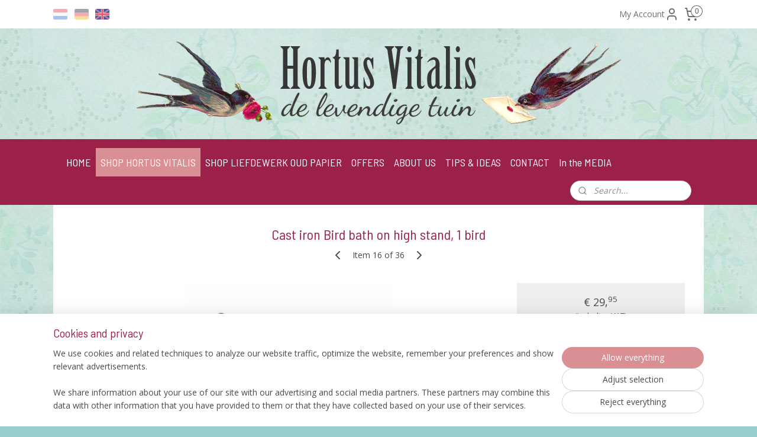

--- FILE ---
content_type: text/html; charset=UTF-8
request_url: https://www.hortusvitalis.nl/en_GB/a-42259071/birds-bathing-and-feeding/cast-iron-bird-bath-on-high-stand-1-bird/
body_size: 18014
content:
<!DOCTYPE html>
<!--[if lt IE 7]>
<html lang="en"
      class="no-js lt-ie9 lt-ie8 lt-ie7 secure"> <![endif]-->
<!--[if IE 7]>
<html lang="en"
      class="no-js lt-ie9 lt-ie8 is-ie7 secure"> <![endif]-->
<!--[if IE 8]>
<html lang="en"
      class="no-js lt-ie9 is-ie8 secure"> <![endif]-->
<!--[if gt IE 8]><!-->
<html lang="en" class="no-js secure">
<!--<![endif]-->
<head prefix="og: http://ogp.me/ns#">
    <meta http-equiv="Content-Type" content="text/html; charset=UTF-8"/>

    <title>Cast iron Bird bath on high stand, 1 bird | ● BIRDS: Bathing and Feeding | Hortus Vitalis  `de levendige tuin`</title>
    <meta name="robots" content="noarchive"/>
    <meta name="robots" content="index,follow,noodp,noydir"/>
    
    <meta name="verify-v1" content="EJqovnqEnmcBuxKzSkzV6Gk9NiUV_l6HFvgfpvSZD0A"/>
        <meta name="google-site-verification" content="EJqovnqEnmcBuxKzSkzV6Gk9NiUV_l6HFvgfpvSZD0A"/>
    <meta name="viewport" content="width=device-width, initial-scale=1.0"/>
    <meta name="revisit-after" content="1 days"/>
    <meta name="generator" content="Mijnwebwinkel"/>
    <meta name="web_author" content="https://www.myonlinestore.com/"/>

    

    <meta property="og:site_name" content="Hortus Vitalis  `de levendige tuin`"/>

        <meta property="og:title" content="Cast iron Bird bath on high stand, 1 bird"/>
    <meta property="og:description" content="During the summer this scale can be used as a drinking reservoir or cooling bath for the birds. In the winter it can be used as a nice feeding bowl for the many garden birds."/>
    <meta property="og:type" content="product"/>
    <meta property="og:image" content="https://cdn.myonlinestore.eu/93f0a8ac-6be1-11e9-a722-44a8421b9960/image/cache/article/f2f265f0a94e09aa6c19692c71077aa4cfe7873e.jpg"/>
        <meta property="og:url" content="https://www.hortusvitalis.nl/en_GB/a-42259071/birds-bathing-and-feeding/cast-iron-bird-bath-on-high-stand-1-bird/"/>

    <link rel="preload" as="style" href="https://static.myonlinestore.eu/assets/../js/fancybox/jquery.fancybox.css?20260130135555"
          onload="this.onload=null;this.rel='stylesheet'">
    <noscript>
        <link rel="stylesheet" href="https://static.myonlinestore.eu/assets/../js/fancybox/jquery.fancybox.css?20260130135555">
    </noscript>

    <link rel="stylesheet" type="text/css" href="https://asset.myonlinestore.eu/7yKxWgeE3Vl1XZ1KLENSSdKWZitVpzl.css"/>

    <link rel="preload" as="style" href="https://static.myonlinestore.eu/assets/../fonts/fontawesome-6.4.2/css/fontawesome.min.css?20260130135555"
          onload="this.onload=null;this.rel='stylesheet'">
    <link rel="preload" as="style" href="https://static.myonlinestore.eu/assets/../fonts/fontawesome-6.4.2/css/solid.min.css?20260130135555"
          onload="this.onload=null;this.rel='stylesheet'">
    <link rel="preload" as="style" href="https://static.myonlinestore.eu/assets/../fonts/fontawesome-6.4.2/css/brands.min.css?20260130135555"
          onload="this.onload=null;this.rel='stylesheet'">
    <link rel="preload" as="style" href="https://static.myonlinestore.eu/assets/../fonts/fontawesome-6.4.2/css/v4-shims.min.css?20260130135555"
          onload="this.onload=null;this.rel='stylesheet'">
    <noscript>
        <link rel="stylesheet" href="https://static.myonlinestore.eu/assets/../fonts/font-awesome-4.1.0/css/font-awesome.4.1.0.min.css?20260130135555">
    </noscript>

    <link rel="preconnect" href="https://static.myonlinestore.eu/" crossorigin />
    <link rel="dns-prefetch" href="https://static.myonlinestore.eu/" />
    <link rel="preconnect" href="https://cdn.myonlinestore.eu" crossorigin />
    <link rel="dns-prefetch" href="https://cdn.myonlinestore.eu" />

    <script type="text/javascript" src="https://static.myonlinestore.eu/assets/../js/modernizr.js?20260130135555"></script>
        
    <link rel="canonical" href="https://www.hortusvitalis.nl/en_GB/a-42259071/birds-bathing-and-feeding/cast-iron-bird-bath-on-high-stand-1-bird/"/>
    <link rel="icon" type="image/x-icon" href="https://cdn.myonlinestore.eu/93f0a8ac-6be1-11e9-a722-44a8421b9960/favicon.ico?t=1769775305"
              />
    <script>
        var _rollbarConfig = {
        accessToken: 'd57a2075769e4401ab611d78421f1c89',
        captureUncaught: false,
        captureUnhandledRejections: false,
        verbose: false,
        payload: {
            environment: 'prod',
            person: {
                id: 179418,
            },
            ignoredMessages: [
                'request aborted',
                'network error',
                'timeout'
            ]
        },
        reportLevel: 'error'
    };
    // Rollbar Snippet
    !function(r){var e={};function o(n){if(e[n])return e[n].exports;var t=e[n]={i:n,l:!1,exports:{}};return r[n].call(t.exports,t,t.exports,o),t.l=!0,t.exports}o.m=r,o.c=e,o.d=function(r,e,n){o.o(r,e)||Object.defineProperty(r,e,{enumerable:!0,get:n})},o.r=function(r){"undefined"!=typeof Symbol&&Symbol.toStringTag&&Object.defineProperty(r,Symbol.toStringTag,{value:"Module"}),Object.defineProperty(r,"__esModule",{value:!0})},o.t=function(r,e){if(1&e&&(r=o(r)),8&e)return r;if(4&e&&"object"==typeof r&&r&&r.__esModule)return r;var n=Object.create(null);if(o.r(n),Object.defineProperty(n,"default",{enumerable:!0,value:r}),2&e&&"string"!=typeof r)for(var t in r)o.d(n,t,function(e){return r[e]}.bind(null,t));return n},o.n=function(r){var e=r&&r.__esModule?function(){return r.default}:function(){return r};return o.d(e,"a",e),e},o.o=function(r,e){return Object.prototype.hasOwnProperty.call(r,e)},o.p="",o(o.s=0)}([function(r,e,o){var n=o(1),t=o(4);_rollbarConfig=_rollbarConfig||{},_rollbarConfig.rollbarJsUrl=_rollbarConfig.rollbarJsUrl||"https://cdnjs.cloudflare.com/ajax/libs/rollbar.js/2.14.4/rollbar.min.js",_rollbarConfig.async=void 0===_rollbarConfig.async||_rollbarConfig.async;var a=n.setupShim(window,_rollbarConfig),l=t(_rollbarConfig);window.rollbar=n.Rollbar,a.loadFull(window,document,!_rollbarConfig.async,_rollbarConfig,l)},function(r,e,o){var n=o(2);function t(r){return function(){try{return r.apply(this,arguments)}catch(r){try{console.error("[Rollbar]: Internal error",r)}catch(r){}}}}var a=0;function l(r,e){this.options=r,this._rollbarOldOnError=null;var o=a++;this.shimId=function(){return o},"undefined"!=typeof window&&window._rollbarShims&&(window._rollbarShims[o]={handler:e,messages:[]})}var i=o(3),s=function(r,e){return new l(r,e)},d=function(r){return new i(s,r)};function c(r){return t(function(){var e=Array.prototype.slice.call(arguments,0),o={shim:this,method:r,args:e,ts:new Date};window._rollbarShims[this.shimId()].messages.push(o)})}l.prototype.loadFull=function(r,e,o,n,a){var l=!1,i=e.createElement("script"),s=e.getElementsByTagName("script")[0],d=s.parentNode;i.crossOrigin="",i.src=n.rollbarJsUrl,o||(i.async=!0),i.onload=i.onreadystatechange=t(function(){if(!(l||this.readyState&&"loaded"!==this.readyState&&"complete"!==this.readyState)){i.onload=i.onreadystatechange=null;try{d.removeChild(i)}catch(r){}l=!0,function(){var e;if(void 0===r._rollbarDidLoad){e=new Error("rollbar.js did not load");for(var o,n,t,l,i=0;o=r._rollbarShims[i++];)for(o=o.messages||[];n=o.shift();)for(t=n.args||[],i=0;i<t.length;++i)if("function"==typeof(l=t[i])){l(e);break}}"function"==typeof a&&a(e)}()}}),d.insertBefore(i,s)},l.prototype.wrap=function(r,e,o){try{var n;if(n="function"==typeof e?e:function(){return e||{}},"function"!=typeof r)return r;if(r._isWrap)return r;if(!r._rollbar_wrapped&&(r._rollbar_wrapped=function(){o&&"function"==typeof o&&o.apply(this,arguments);try{return r.apply(this,arguments)}catch(o){var e=o;throw e&&("string"==typeof e&&(e=new String(e)),e._rollbarContext=n()||{},e._rollbarContext._wrappedSource=r.toString(),window._rollbarWrappedError=e),e}},r._rollbar_wrapped._isWrap=!0,r.hasOwnProperty))for(var t in r)r.hasOwnProperty(t)&&(r._rollbar_wrapped[t]=r[t]);return r._rollbar_wrapped}catch(e){return r}};for(var p="log,debug,info,warn,warning,error,critical,global,configure,handleUncaughtException,handleAnonymousErrors,handleUnhandledRejection,captureEvent,captureDomContentLoaded,captureLoad".split(","),u=0;u<p.length;++u)l.prototype[p[u]]=c(p[u]);r.exports={setupShim:function(r,e){if(r){var o=e.globalAlias||"Rollbar";if("object"==typeof r[o])return r[o];r._rollbarShims={},r._rollbarWrappedError=null;var a=new d(e);return t(function(){e.captureUncaught&&(a._rollbarOldOnError=r.onerror,n.captureUncaughtExceptions(r,a,!0),e.wrapGlobalEventHandlers&&n.wrapGlobals(r,a,!0)),e.captureUnhandledRejections&&n.captureUnhandledRejections(r,a,!0);var t=e.autoInstrument;return!1!==e.enabled&&(void 0===t||!0===t||"object"==typeof t&&t.network)&&r.addEventListener&&(r.addEventListener("load",a.captureLoad.bind(a)),r.addEventListener("DOMContentLoaded",a.captureDomContentLoaded.bind(a))),r[o]=a,a})()}},Rollbar:d}},function(r,e){function o(r,e,o){if(e.hasOwnProperty&&e.hasOwnProperty("addEventListener")){for(var n=e.addEventListener;n._rollbarOldAdd&&n.belongsToShim;)n=n._rollbarOldAdd;var t=function(e,o,t){n.call(this,e,r.wrap(o),t)};t._rollbarOldAdd=n,t.belongsToShim=o,e.addEventListener=t;for(var a=e.removeEventListener;a._rollbarOldRemove&&a.belongsToShim;)a=a._rollbarOldRemove;var l=function(r,e,o){a.call(this,r,e&&e._rollbar_wrapped||e,o)};l._rollbarOldRemove=a,l.belongsToShim=o,e.removeEventListener=l}}r.exports={captureUncaughtExceptions:function(r,e,o){if(r){var n;if("function"==typeof e._rollbarOldOnError)n=e._rollbarOldOnError;else if(r.onerror){for(n=r.onerror;n._rollbarOldOnError;)n=n._rollbarOldOnError;e._rollbarOldOnError=n}e.handleAnonymousErrors();var t=function(){var o=Array.prototype.slice.call(arguments,0);!function(r,e,o,n){r._rollbarWrappedError&&(n[4]||(n[4]=r._rollbarWrappedError),n[5]||(n[5]=r._rollbarWrappedError._rollbarContext),r._rollbarWrappedError=null);var t=e.handleUncaughtException.apply(e,n);o&&o.apply(r,n),"anonymous"===t&&(e.anonymousErrorsPending+=1)}(r,e,n,o)};o&&(t._rollbarOldOnError=n),r.onerror=t}},captureUnhandledRejections:function(r,e,o){if(r){"function"==typeof r._rollbarURH&&r._rollbarURH.belongsToShim&&r.removeEventListener("unhandledrejection",r._rollbarURH);var n=function(r){var o,n,t;try{o=r.reason}catch(r){o=void 0}try{n=r.promise}catch(r){n="[unhandledrejection] error getting `promise` from event"}try{t=r.detail,!o&&t&&(o=t.reason,n=t.promise)}catch(r){}o||(o="[unhandledrejection] error getting `reason` from event"),e&&e.handleUnhandledRejection&&e.handleUnhandledRejection(o,n)};n.belongsToShim=o,r._rollbarURH=n,r.addEventListener("unhandledrejection",n)}},wrapGlobals:function(r,e,n){if(r){var t,a,l="EventTarget,Window,Node,ApplicationCache,AudioTrackList,ChannelMergerNode,CryptoOperation,EventSource,FileReader,HTMLUnknownElement,IDBDatabase,IDBRequest,IDBTransaction,KeyOperation,MediaController,MessagePort,ModalWindow,Notification,SVGElementInstance,Screen,TextTrack,TextTrackCue,TextTrackList,WebSocket,WebSocketWorker,Worker,XMLHttpRequest,XMLHttpRequestEventTarget,XMLHttpRequestUpload".split(",");for(t=0;t<l.length;++t)r[a=l[t]]&&r[a].prototype&&o(e,r[a].prototype,n)}}}},function(r,e){function o(r,e){this.impl=r(e,this),this.options=e,function(r){for(var e=function(r){return function(){var e=Array.prototype.slice.call(arguments,0);if(this.impl[r])return this.impl[r].apply(this.impl,e)}},o="log,debug,info,warn,warning,error,critical,global,configure,handleUncaughtException,handleAnonymousErrors,handleUnhandledRejection,_createItem,wrap,loadFull,shimId,captureEvent,captureDomContentLoaded,captureLoad".split(","),n=0;n<o.length;n++)r[o[n]]=e(o[n])}(o.prototype)}o.prototype._swapAndProcessMessages=function(r,e){var o,n,t;for(this.impl=r(this.options);o=e.shift();)n=o.method,t=o.args,this[n]&&"function"==typeof this[n]&&("captureDomContentLoaded"===n||"captureLoad"===n?this[n].apply(this,[t[0],o.ts]):this[n].apply(this,t));return this},r.exports=o},function(r,e){r.exports=function(r){return function(e){if(!e&&!window._rollbarInitialized){for(var o,n,t=(r=r||{}).globalAlias||"Rollbar",a=window.rollbar,l=function(r){return new a(r)},i=0;o=window._rollbarShims[i++];)n||(n=o.handler),o.handler._swapAndProcessMessages(l,o.messages);window[t]=n,window._rollbarInitialized=!0}}}}]);
    // End Rollbar Snippet
    </script>
    <script defer type="text/javascript" src="https://static.myonlinestore.eu/assets/../js/jquery.min.js?20260130135555"></script><script defer type="text/javascript" src="https://static.myonlinestore.eu/assets/../js/mww/shop.js?20260130135555"></script><script defer type="text/javascript" src="https://static.myonlinestore.eu/assets/../js/mww/shop/category.js?20260130135555"></script><script defer type="text/javascript" src="https://static.myonlinestore.eu/assets/../js/fancybox/jquery.fancybox.pack.js?20260130135555"></script><script defer type="text/javascript" src="https://static.myonlinestore.eu/assets/../js/fancybox/jquery.fancybox-thumbs.js?20260130135555"></script><script defer type="text/javascript" src="https://static.myonlinestore.eu/assets/../js/mww/image.js?20260130135555"></script><script defer type="text/javascript" src="https://static.myonlinestore.eu/assets/../js/mww/shop/article.js?20260130135555"></script><script defer type="text/javascript" src="https://static.myonlinestore.eu/assets/../js/mww/product/product.js?20260130135555"></script><script defer type="text/javascript" src="https://static.myonlinestore.eu/assets/../js/mww/product/product.configurator.js?20260130135555"></script><script defer type="text/javascript"
                src="https://static.myonlinestore.eu/assets/../js/mww/product/product.configurator.validator.js?20260130135555"></script><script defer type="text/javascript" src="https://static.myonlinestore.eu/assets/../js/mww/product/product.main.js?20260130135555"></script><script defer type="text/javascript" src="https://static.myonlinestore.eu/assets/../js/mww/navigation.js?20260130135555"></script><script defer type="text/javascript" src="https://static.myonlinestore.eu/assets/../js/delay.js?20260130135555"></script><script defer type="text/javascript" src="https://static.myonlinestore.eu/assets/../js/mww/ajax.js?20260130135555"></script><script defer type="text/javascript" src="https://static.myonlinestore.eu/assets/../js/foundation/foundation.min.js?20260130135555"></script><script defer type="text/javascript" src="https://static.myonlinestore.eu/assets/../js/foundation/foundation/foundation.topbar.js?20260130135555"></script><script defer type="text/javascript" src="https://static.myonlinestore.eu/assets/../js/foundation/foundation/foundation.tooltip.js?20260130135555"></script><script defer type="text/javascript" src="https://static.myonlinestore.eu/assets/../js/mww/deferred.js?20260130135555"></script>
        <script src="https://static.myonlinestore.eu/assets/webpack/bootstrapper.ce10832e.js"></script>
    
    <script src="https://static.myonlinestore.eu/assets/webpack/vendor.85ea91e8.js" defer></script><script src="https://static.myonlinestore.eu/assets/webpack/main.c5872b2c.js" defer></script>
    
    <script src="https://static.myonlinestore.eu/assets/webpack/webcomponents.377dc92a.js" defer></script>
    
    <script src="https://static.myonlinestore.eu/assets/webpack/render.8395a26c.js" defer></script>

    <script>
        window.bootstrapper.add(new Strap('marketingScripts', []));
    </script>
        <script>
  window.dataLayer = window.dataLayer || [];

  function gtag() {
    dataLayer.push(arguments);
  }

    gtag(
    "consent",
    "default",
    {
      "ad_storage": "denied",
      "ad_user_data": "denied",
      "ad_personalization": "denied",
      "analytics_storage": "denied",
      "security_storage": "granted",
      "personalization_storage": "denied",
      "functionality_storage": "denied",
    }
  );

  gtag("js", new Date());
  gtag("config", 'G-HSRC51ENF9', { "groups": "myonlinestore" });gtag("config", 'G-QDQ4PFT8MB');</script>
<script async src="https://www.googletagmanager.com/gtag/js?id=G-HSRC51ENF9"></script>
        <script>
        
    </script>
        
<script>
    var marketingStrapId = 'marketingScripts'
    var marketingScripts = window.bootstrapper.use(marketingStrapId);

    if (marketingScripts === null) {
        marketingScripts = [];
    }

        marketingScripts.push({
        inline: `!function (f, b, e, v, n, t, s) {
        if (f.fbq) return;
        n = f.fbq = function () {
            n.callMethod ?
                n.callMethod.apply(n, arguments) : n.queue.push(arguments)
        };
        if (!f._fbq) f._fbq = n;
        n.push = n;
        n.loaded = !0;
        n.version = '2.0';
        n.agent = 'plmyonlinestore';
        n.queue = [];
        t = b.createElement(e);
        t.async = !0;
    t.src = v;
    s = b.getElementsByTagName(e)[0];
    s.parentNode.insertBefore(t, s)
    }(window, document, 'script', 'https://connect.facebook.net/en_US/fbevents.js');

    fbq('init', '3253641094910549');
    fbq('track', 'PageView');
    `,
    });
    
    window.bootstrapper.update(new Strap(marketingStrapId, marketingScripts));
</script>
    <noscript>
        <style>ul.products li {
                opacity: 1 !important;
            }</style>
    </noscript>

            <script>
                (function (w, d, s, l, i) {
            w[l] = w[l] || [];
            w[l].push({
                'gtm.start':
                    new Date().getTime(), event: 'gtm.js'
            });
            var f = d.getElementsByTagName(s)[0],
                j = d.createElement(s), dl = l != 'dataLayer' ? '&l=' + l : '';
            j.async = true;
            j.src =
                'https://www.googletagmanager.com/gtm.js?id=' + i + dl;
            f.parentNode.insertBefore(j, f);
        })(window, document, 'script', 'dataLayer', 'GTM-MSQ3L6L');
            </script>

</head>
<body    class="lang-en_GB layout-width-1100 oneColumn">

    <noscript>
                    <iframe src="https://www.googletagmanager.com/ns.html?id=GTM-MSQ3L6L" height="0" width="0"
                    style="display:none;visibility:hidden"></iframe>
            </noscript>


<header>
    <a tabindex="0" id="skip-link" class="button screen-reader-text" href="#content">Skip to content</a>
</header>


<div id="react_element__filter"></div>

<div class="site-container">
    <div class="inner-wrap">
                    <nav class="tab-bar mobile-navigation custom-topbar ">
    <section class="left-button" style="display: none;">
        <a class="mobile-nav-button"
           href="#" data-react-trigger="mobile-navigation-toggle">
                <div   
    aria-hidden role="img"
    class="icon icon--sf-menu
        "
    >
    <svg><use xlink:href="#sf-menu"></use></svg>
    </div>
&#160;
                <span>Menu</span>        </a>
    </section>
    <section class="title-section">
        <span class="title">Hortus Vitalis  `de levendige tuin`</span>
    </section>
    <section class="right-button">

                                            <a href="javascript:void(0)" class="foldout-account">
                    <span class="profile-icon"
                          data-logged-in="false">    <div   
    aria-hidden role="img"
    class="icon icon--sf-user
        "
    >
    <svg><use xlink:href="#sf-user"></use></svg>
    </div>
</span>
                    <span class="profile-icon" data-logged-in="true"
                          style="display: none">    <div   
    aria-hidden role="img"
    class="icon icon--sf-user-check
        "
    >
    <svg><use xlink:href="#sf-user-check"></use></svg>
    </div>
</span>
                </a>
                                    
        <a href="/en_GB/cart/" class="cart-icon hidden">
                <div   
    aria-hidden role="img"
    class="icon icon--sf-shopping-cart
        "
    >
    <svg><use xlink:href="#sf-shopping-cart"></use></svg>
    </div>
            <span class="cart-count" style="display: none"></span>
        </a>
    </section>
</nav>
        
        
        <div class="bg-container custom-css-container"             data-active-language="en"
            data-current-date="02-02-2026"
            data-category-id="unknown"
            data-article-id="35054481"
            data-article-category-id="1972691"
            data-article-name="Cast iron Bird bath on high stand, 1 bird"
        >
            <noscript class="no-js-message">
                <div class="inner">
                    JavaScript is disabled.


Without JavaScript it is not possible to place orders and a number of features will not be available.
                </div>
            </noscript>

            <div id="header">
                <div id="react_root"><!-- --></div>
                <div
                    class="header-bar-top">
                                                
<div class="row header-bar-inner" data-bar-position="top" data-options="sticky_on: [medium, large]; is_hover: true; scrolltop: true;" data-topbar>
    <section class="top-bar-section">
                                    <div class="module-container languageswitch align-left">
                        <script type="text/javascript">
      window.bootstrapper.add(new Strap('mobileNavigationLanguageSelection', {
          title: "Languages",
          items: [
                                                                      {
                  url: "https:\/\/www.hortusvitalis.nl\/a-42259071\/vogels-badderen-en-voeren\/gietijzeren-vogelbad-vogelschaal-op-hoge-voet-1-vogel\/",
                  flag: "https:\/\/static.myonlinestore.eu\/assets\/bundles\/app\/images\/flags\/flag-nl.png?20260130135555",
                  label: "Nederlands",
                  current: false
              },                                                                                  {
                  url: "https:\/\/www.hortusvitalis.nl\/de_DE\/a-42259071\/voegel-baden-und-fuettern\/vogeltraenke-auf-fuss-39cm\/",
                  flag: "https:\/\/static.myonlinestore.eu\/assets\/bundles\/app\/images\/flags\/flag-de.png?20260130135555",
                  label: "Deutsch",
                  current: false
              },                                                                                  {
                  url: "https:\/\/www.hortusvitalis.nl\/en_GB\/a-42259071\/birds-bathing-and-feeding\/cast-iron-bird-bath-on-high-stand-1-bird\/",
                  flag: "https:\/\/static.myonlinestore.eu\/assets\/bundles\/app\/images\/flags\/flag-gb.png?20260130135555",
                  label: "English",
                  current: true
              }                                    ]
      }));
    </script>
    <div class="language-selector">
                                    <div class="flags">
                                    
                                            <a href="https://www.hortusvitalis.nl/a-42259071/vogels-badderen-en-voeren/gietijzeren-vogelbad-vogelschaal-op-hoge-voet-1-vogel/">
                            <img class="flag" src="https://static.myonlinestore.eu/assets/bundles/app/images/flags/flag-nl.png?20260130135555" alt="Nederlands"/>
                            <span>Nederlands</span>
                        </a>
                                                        
                                            <a href="https://www.hortusvitalis.nl/de_DE/a-42259071/voegel-baden-und-fuettern/vogeltraenke-auf-fuss-39cm/">
                            <img class="flag" src="https://static.myonlinestore.eu/assets/bundles/app/images/flags/flag-de.png?20260130135555" alt="Deutsch"/>
                            <span>Deutsch</span>
                        </a>
                                                        
                                            <strong class="active">
                            <img class="flag" src="https://static.myonlinestore.eu/assets/bundles/app/images/flags/flag-gb.png?20260130135555" alt="English"/>
                            <span>English</span>
                        </strong>
                                                </div>
            </div>

                </div>
                                                <div class="module-container myaccount align-right2">
                    
<div class="module my-account-bar">
            <a href="javascript:void(0)" class="foldout-account">
            My Account     <div   
    aria-hidden role="img"
    class="icon icon--sf-user
        "
    >
    <svg><use xlink:href="#sf-user"></use></svg>
    </div>
        </a>
        <div class="saveforlater-counter-topbar" id="react_element__saveforlater-topbar-counter"
             data-show-counter=""></div>
        <div class="my-account-overlay"></div>
        <div class="hidden-account-details">
            <div class="invisible-hover-area">
                <div class="header">
                    <div class="header-text">My Account</div>
                    <div class="close-button">
                            <div   
    aria-hidden role="img"
    class="icon icon--close-button icon--sf-x
        "
            title="close-button"
    >
    <svg><use xlink:href="#sf-x"></use></svg>
    </div>
                    </div>
                </div>
                <div class="scrollable">
                    <h3 class="existing-customer">Login</h3>
                    <div class="form-group">
                        <form accept-charset="UTF-8" name=""
          method="post" action="/en_GB/customer/login/?referer=/en_GB/a-42259071/birds-bathing-and-feeding/cast-iron-bird-bath-on-high-stand-1-bird/" class="legacy" id="login_form">
                        <script>
    document.addEventListener("DOMContentLoaded", function () {
        Array.from(document.querySelectorAll("#login_form")).map(
            form => form.addEventListener("submit", function () {
                Array.from(document.querySelectorAll("#login")).map(button => button.disabled = true);
            })
        );
    });
</script>
                        
                        <div class="form-group        ">
    <label class="control-label required" for="customer_account_username">Email address</label><div class="control-group">
            <div class="control-container   no-errors    ">
                                <input type="email"
            id="customer_account_username" name="_username" required="required" class="default form-control" maxlength="100"
                                                    data-validator-range="0-0"
                />
                    </div>
                                </div>
</div>
    
                        <div class="form-group        ">
    <label class="control-label required" for="customer_account_password">Password</label><div class="control-group">
            <div class="control-container   no-errors    ">
                                <input type="password"
            id="customer_account_password" name="_password" required="required" class="default form-control" maxlength="64"
                                                    data-validator-range="0-0"
                />
                    </div>
                                </div>
</div>
    
                        <div class="form-row buttons">
                            <button type="submit" id="login" name="login" class="btn">
                                Login
                            </button>
                        </div>
                        <input type="hidden"
            id="_csrf_token" name="_csrf_token" class="form-control"
            value="8eb4be4f2b8.CtprC5VziQvlEFExb0ItfjY1ZpicXzqy6JkfXW1rBS8.W44eU_Qn-W6udyFQPxJHTwR5P6GrMAvkpPNYals0MkFujB1H0UDgZLMmAA"                                         data-validator-range="0-0"
                />
        </form>
                    </div>
                    <a class="forgot-password-link" href="/en_GB/customer/forgot-password/">Forgotten your password?</a>
                                            <hr/>
                        <h3 class="without-account">No account?</h3>
                        <p>
                            With an account you can order faster and you have an overview of your previous orders.
                        </p>
                        <a href="https://www.hortusvitalis.nl/en_GB/customer/register/?referer=/en_GB/a-42259071/birds-bathing-and-feeding/cast-iron-bird-bath-on-high-stand-1-bird/"
                           class="btn">Create an Account</a>
                                    </div>
            </div>
        </div>
    </div>

                </div>
                                                <div class="module-container cart align-right">
                    
<div class="header-cart module moduleCartCompact" data-ajax-cart-replace="true" data-productcount="0">
            <a href="/en_GB/cart/?category_id=1972691" class="foldout-cart">
                <div   
    aria-hidden role="img"
    class="icon icon--sf-shopping-cart
        "
            title="Shopping cart"
    >
    <svg><use xlink:href="#sf-shopping-cart"></use></svg>
    </div>
            <span class="count">0</span>
        </a>
        <div class="hidden-cart-details">
            <div class="invisible-hover-area">
                <div data-mobile-cart-replace="true" class="cart-details">
                                            <div class="cart-summary">
                            No items in shopping cart.
                        </div>
                                    </div>

                            </div>
        </div>
    </div>

                </div>
                        </section>
</div>

                                    </div>

                



<sf-header-image
    class="web-component"
    header-element-height="187px"
    align="center"
    store-name="Hortus Vitalis - de levendige tuin"
    store-url="https://www.hortusvitalis.nl/en_GB/"
    background-image-url="https://cdn.myonlinestore.eu/93f0a8ac-6be1-11e9-a722-44a8421b9960/nl_NL_image_header_4.png?t=1769775305"
    mobile-background-image-url=""
    logo-custom-width=""
    logo-custom-height=""
    page-column-width="1100"
    style="
        height: 187px;

        --background-color: transparent;
        --background-height: 187px;
        --background-aspect-ratio: 4.4010695187166;
        --scaling-background-aspect-ratio: 5.8823529411765;
        --mobile-background-height: 0px;
        --mobile-background-aspect-ratio: 1;
        --color: #9B2148;
        --logo-custom-width: auto;
        --logo-custom-height: auto;
        --logo-aspect-ratio: 1
        ">
    </sf-header-image>
                <div class="header-bar-bottom sticky">
                                                
<div class="row header-bar-inner" data-bar-position="header" data-options="sticky_on: [medium, large]; is_hover: true; scrolltop: true;" data-topbar>
    <section class="top-bar-section">
                                    <nav class="module-container navigation  align-left">
                    <ul>
                            



    
<li class="divider">
            <hr>
    </li>
    




<li class="">
            <a href="https://www.hortusvitalis.nl/en_GB/" class="no_underline">
            HOME
                    </a>

                                </li>
    

    
    

<li class="has-dropdown active">
            <a href="https://www.hortusvitalis.nl/en_GB/c-3606608/shop-hortus-vitalis/" class="no_underline">
            SHOP HORTUS VITALIS
                    </a>

                                    <ul class="dropdown">
                        




<li class="">
            <a href="https://www.hortusvitalis.nl/en_GB/c-1972666/nestbox-with-camera/" class="no_underline">
            ● NESTBOX WITH CAMERA
                    </a>

                                </li>
    




<li class="">
            <a href="https://www.hortusvitalis.nl/en_GB/c-3540350/birdhouses/" class="no_underline">
            ● BIRDHOUSES
                    </a>

                                </li>
    


    

<li class="active">
            <a href="https://www.hortusvitalis.nl/en_GB/c-1972691/birds-bathing-and-feeding/" class="no_underline">
            ● BIRDS: Bathing and Feeding
                    </a>

                                </li>
    




<li class="">
            <a href="https://www.hortusvitalis.nl/en_GB/c-1972692/hedgehogs-and-bats/" class="no_underline">
            ● HEDGEHOGS AND BATS
                    </a>

                                </li>
    




<li class="">
            <a href="https://www.hortusvitalis.nl/en_GB/c-1972630/butterflies-moths-bees-other-insects/" class="no_underline">
            ● BUTTERFLIES &amp; MOTHS &amp; BEES &amp; OTHER INSECTS
                    </a>

                                </li>
    




<li class="">
            <a href="https://www.hortusvitalis.nl/en_GB/c-2511934/squirrels/" class="no_underline">
            ● SQUIRRELS
                    </a>

                                </li>
    




<li class="">
            <a href="https://www.hortusvitalis.nl/en_GB/c-7093751/solar-garden-laterns/" class="no_underline">
            SOLAR GARDEN LATERNS 
                    </a>

                                </li>
    




<li class="">
            <a href="https://www.hortusvitalis.nl/en_GB/c-3212571/nature-presents/" class="no_underline">
            ● NATURE PRESENTS
                    </a>

                                </li>
                </ul>
                        </li>
    

    


<li class="has-dropdown">
            <a href="https://www.hortusvitalis.nl/en_GB/c-3606614/shop-liefdewerk-oud-papier/" class="no_underline">
            SHOP LIEFDEWERK OUD PAPIER
                    </a>

                                    <ul class="dropdown">
                        

    


<li class="has-dropdown">
            <a href="https://www.hortusvitalis.nl/en_GB/c-3610979/stamps/" class="no_underline">
            STAMPS
                    </a>

                                    <ul class="dropdown">
                        




<li class="">
            <a href="https://www.hortusvitalis.nl/en_GB/c-3589388/birds/" class="no_underline">
            Birds
                    </a>

                                </li>
    




<li class="">
            <a href="https://www.hortusvitalis.nl/en_GB/c-3589765/plants-flowers-leaves-twiks-trees-mush-rooms/" class="no_underline">
            Plants: Flowers, leaves, twiks, trees, mush rooms
                    </a>

                                </li>
    




<li class="">
            <a href="https://www.hortusvitalis.nl/en_GB/c-3596712/insects/" class="no_underline">
            Insects
                    </a>

                                </li>
    




<li class="">
            <a href="https://www.hortusvitalis.nl/en_GB/c-3589408/animals/" class="no_underline">
            Animals
                    </a>

                                </li>
    




<li class="">
            <a href="https://www.hortusvitalis.nl/en_GB/c-3589785/aquatic-life/" class="no_underline">
            Aquatic life
                    </a>

                                </li>
    




<li class="">
            <a href="https://www.hortusvitalis.nl/en_GB/c-3595606/miscellaneous-party-and-love/" class="no_underline">
            Miscellaneous, Party and Love
                    </a>

                                </li>
                </ul>
                        </li>
    

    


<li class="has-dropdown">
            <a href="https://www.hortusvitalis.nl/en_GB/c-3610980/stamp-ink/" class="no_underline">
            STAMP INK
                    </a>

                                    <ul class="dropdown">
                        




<li class="">
            <a href="https://www.hortusvitalis.nl/en_GB/c-3595244/versacraft/" class="no_underline">
            VersaCraft
                    </a>

                                </li>
    




<li class="">
            <a href="https://www.hortusvitalis.nl/en_GB/c-3595248/stazon/" class="no_underline">
            StazOn
                    </a>

                                </li>
    




<li class="">
            <a href="https://www.hortusvitalis.nl/en_GB/c-3595414/momento-dew-drop/" class="no_underline">
            Momento Dew drop
                    </a>

                                </li>
                </ul>
                        </li>
    




<li class="">
            <a href="https://www.hortusvitalis.nl/en_GB/c-3610983/stamp-diy-information/" class="no_underline">
            STAMP &amp; DIY INFORMATION
                    </a>

                                </li>
    




<li class="">
            <a href="https://www.hortusvitalis.nl/en_GB/c-2525911/glassine-and-wage-envelopes/" class="no_underline">
            GLASSINE AND WAGE ENVELOPES
                    </a>

                                </li>
    




<li class="">
            <a href="https://www.hortusvitalis.nl/en_GB/c-2530451/glassine-and-wage-envelopes-relief/" class="no_underline">
            GLASSINE AND WAGE ENVELOPES: RELIEF
                    </a>

                                </li>
    




<li class="">
            <a href="https://www.hortusvitalis.nl/en_GB/c-4276250/glassine-ideas-diy/" class="no_underline">
            GLASSINE IDEAS &amp; DIY
                    </a>

                                </li>
    




<li class="">
            <a href="https://www.hortusvitalis.nl/en_GB/c-2430808/beautiful-unique-envelopes-cards/" class="no_underline">
            BEAUTIFUL &amp; UNIQUE ENVELOPES &amp; CARDS
                    </a>

                                </li>
    




<li class="">
            <a href="https://www.hortusvitalis.nl/en_GB/c-3611007/labels-stickers-wrapping/" class="no_underline">
            LABELS &amp; STICKERS &amp; WRAPPING
                    </a>

                                </li>
    




<li class="">
            <a href="https://www.hortusvitalis.nl/en_GB/c-2545457/cheerful-gift-bags/" class="no_underline">
            CHEERFUL GIFT BAGS
                    </a>

                                </li>
                </ul>
                        </li>
    




<li class="">
            <a href="https://www.hortusvitalis.nl/en_GB/c-4076024/offers/" class="no_underline">
            OFFERS
                    </a>

                                </li>
    

    


<li class="has-dropdown">
            <a href="https://www.hortusvitalis.nl/en_GB/c-3606603/about-us/" class="no_underline">
            ABOUT US
                    </a>

                                    <ul class="dropdown">
                        




<li class="">
            <a href="https://www.hortusvitalis.nl/en_GB/c-1972674/about-hortus-vitalis/" class="no_underline">
            About Hortus Vitalis
                    </a>

                                </li>
    




<li class="">
            <a href="https://www.hortusvitalis.nl/en_GB/c-2490742/about-liefdewerk-oud-papier/" class="no_underline">
            About Liefdewerk oud papier
                    </a>

                                </li>
                </ul>
                        </li>
    




<li class="">
            <a href="https://www.hortusvitalis.nl/en_GB/c-1972672/tips-ideas/" class="no_underline">
            TIPS &amp; IDEAS
                    </a>

                                </li>
    




<li class="">
            <a href="https://www.hortusvitalis.nl/en_GB/c-1972231/contact/" class="no_underline">
            CONTACT
                    </a>

                                </li>
    




<li class="">
            <a href="https://www.hortusvitalis.nl/en_GB/c-3580486/in-the-media/" class="no_underline">
            In the MEDIA
                    </a>

                                </li>
    



    
<li class="divider">
            <hr>
    </li>
    



    
<li class="divider">
            <hr>
    </li>

                    </ul>
                </nav>
                                                <div class="module-container search align-right">
                    <div class="react_element__searchbox" 
    data-post-url="/en_GB/search/" 
    data-search-phrase=""></div>

                </div>
                        </section>
</div>

                                    </div>
            </div>

            
            
            <div id="content" class="columncount-1">
                <div class="row">
                                                                <div class="columns large-14 medium-14 small-14" id="centercolumn">
    
    
                                    <script>
        window.bootstrapper.add(new Strap('product', {
            id: '35054481',
            name: 'Cast iron Bird bath on high stand, 1 bird',
            value: '29.950000',
            currency: 'EUR'
        }));

        var marketingStrapId = 'marketingScripts'
        var marketingScripts = window.bootstrapper.use(marketingStrapId);

        if (marketingScripts === null) {
            marketingScripts = [];
        }

        marketingScripts.push({
            inline: `if (typeof window.fbq === 'function') {
                window.fbq('track', 'ViewContent', {
                    content_name: "Cast iron Bird bath on high stand, 1 bird",
                    content_ids: ["35054481"],
                    content_type: "product"
                });
            }`,
        });

        window.bootstrapper.update(new Strap(marketingStrapId, marketingScripts));
    </script>
    <div id="react_element__product-events"><!-- --></div>

    <script type="application/ld+json">
        {"@context":"https:\/\/schema.org","@graph":[{"@type":"Product","name":"Cast iron Bird bath on high stand, 1 bird","description":"During the summer this scale can be used as a drinking reservoir or cooling bath for the birds. In the winter it can be used as a nice feeding bowl for the many garden birds.Material: Cast iron, Size: 22.5 X 22.5 X 38.5 cm, height including bird about 40 cm","offers":{"@type":"Offer","availability":"https:\/\/schema.org\/InStock","url":"https:\/\/www.hortusvitalis.nl\/en_GB\/a-42259071\/birds-bathing-and-feeding\/cast-iron-bird-bath-on-high-stand-1-bird\/","priceSpecification":{"@type":"PriceSpecification","priceCurrency":"EUR","price":"29.95","valueAddedTaxIncluded":true},"@id":"https:\/\/www.hortusvitalis.nl\/en_GB\/#\/schema\/Offer\/25e528dd-bd56-11eb-a98b-0a6e45a98899"},"image":{"@type":"ImageObject","url":"https:\/\/cdn.myonlinestore.eu\/93f0a8ac-6be1-11e9-a722-44a8421b9960\/image\/cache\/article\/f2f265f0a94e09aa6c19692c71077aa4cfe7873e.jpg","contentUrl":"https:\/\/cdn.myonlinestore.eu\/93f0a8ac-6be1-11e9-a722-44a8421b9960\/image\/cache\/article\/f2f265f0a94e09aa6c19692c71077aa4cfe7873e.jpg","@id":"https:\/\/cdn.myonlinestore.eu\/93f0a8ac-6be1-11e9-a722-44a8421b9960\/image\/cache\/article\/f2f265f0a94e09aa6c19692c71077aa4cfe7873e.jpg"},"@id":"https:\/\/www.hortusvitalis.nl\/en_GB\/#\/schema\/Product\/25e528dd-bd56-11eb-a98b-0a6e45a98899"}]}
    </script>
            <div class="article product-page classic">
            <span class="badge-container">
            </span>
            <h1 class="product-title">
        Cast iron Bird bath on high stand, 1 bird    </h1>
            <span class="sku-container">
            </span>

        
<div class="prev_next-button">
                            <a href="/en_GB/a-42259276/birds-bathing-and-feeding/cast-iron-bird-bath-on-high-stand-3-birds/" title="Previous item &#xA;(Cast iron Bird bath on high stand, 3 birds)" class="prev_next_article" accesskey="p"><div   
    aria-hidden role="img"
    class="icon icon--sf-chevron-left
        "
            title="{{ language.getText(&#039;previous_article&#039;) }} &amp;#xA;({{ buttons.left.title|raw }})"
    ><svg><use xlink:href="#sf-chevron-left"></use></svg></div></a>        <span>Item 16 of 36</span>
            <a href="/en_GB/a-59797690/birds-bathing-and-feeding/cast-iron-hanging-bird-bath/" title="Next item &#xA;(Cast iron hanging bird bath)" class="prev_next_article" accesskey="n"><div   
    aria-hidden role="img"
    class="icon icon--sf-chevron-right
        "
            title="{{ language.getText(&#039;next_article&#039;) }} &amp;#xA;({{ buttons.right.title|raw }})"
    ><svg><use xlink:href="#sf-chevron-right"></use></svg></div></a>    
    </div>

        <div class="clearfix"></div>

        <div class="row top-container">
                            <div class="left">
            
                            <div class="images">
                                    <div class="large">
                        

<a href="https://cdn.myonlinestore.eu/93f0a8ac-6be1-11e9-a722-44a8421b9960/image/cache/full/f2f265f0a94e09aa6c19692c71077aa4cfe7873e.jpg?20260130135555"
    class="fancybox"
    data-fancybox-type="image"
    data-thumbnail="https://cdn.myonlinestore.eu/93f0a8ac-6be1-11e9-a722-44a8421b9960/image/cache/full/f2f265f0a94e09aa6c19692c71077aa4cfe7873e.jpg?20260130135555"
    rel="fancybox-thumb" title="Cast iron Bird bath on high stand, 1 bird"
    id="afbeelding1"
    >
                        <img src="https://cdn.myonlinestore.eu/93f0a8ac-6be1-11e9-a722-44a8421b9960/image/cache/full/f2f265f0a94e09aa6c19692c71077aa4cfe7873e.jpg?20260130135555" alt="Cast&#x20;iron&#x20;Bird&#x20;bath&#x20;on&#x20;high&#x20;stand,&#x20;1&#x20;bird" />
            </a>
                    </div>
                            </div>
                    <ul class="thumbs">
                                
                                            </ul>
        
                            </div>
            
                                        <div class="right">
                    <div class="product-options columns">
                        
<div class="js-enable-after-load disabled">
    <div class="article-options" data-article-element="options">
        <div class="row">
            <div class="large-14 columns price-container">
                

    
    <span class="pricetag">
                    <span class="regular">
                    € 29,<sup>95</sup>

            </span>
            </span>

                                                    <small>
                        (including                        VAT)
                    </small>
                                            </div>
        </div>

                            
            <form accept-charset="UTF-8" name="add_to_cart"
          method="post" action="" class="legacy" data-optionlist-url="https://www.hortusvitalis.nl/en_GB/article/select-articlelist-option/" id="addToCartForm">
            <div class="form-group        ">
    <div class="control-group">
            <div class="control-container   no-errors    ">
                                            </div>
                                </div>
</div>
    
            <input type="hidden"
            id="add_to_cart_category_article_id" name="add_to_cart[category_article_id]" class="form-control"
            value="42259071"                                         data-validator-range="0-0"
                />
        <input type="hidden"
            id="add_to_cart__token" name="add_to_cart[_token]" class="form-control"
            value="0a6d7aae6b90416f4d26c7bdc82c.-xnTs0zd_1lkiTdRxZY_lz9mGQzAGOweimzh32kBTUA.qS6B5nqzkAMHuFQHsdh84WkyU0KZbo9H0Fqz7l9ZKyGvc6PRIem9Cwf8RA"                                         data-validator-range="0-0"
                />
        
            <div class="stockinfo">
                                                        
                                        
                                                                    </div>
                                            <div class="form-group">
    <div class="control-group">
                                        <div class="control-container prefix" data-prefix="Quantity">
                <select name="amount" class="form-control">
                                                                                                                                                                                                    <option value="1">1</option>
                                            <option value="2">2</option>
                                            <option value="3">3</option>
                                            <option value="4">4</option>
                                    </select>
            </div>
            </div>
    </div>

                                    <input type="hidden" name="ajax_cart" value="true" class="has_ajax_cart"/>
                                <button type="submit" data-testid="add-to-cart-button-enabled" name="add" class="btn buy-button" onclick="if (window.addToCart) window.addToCart({ value: '29.950000', currency: 'EUR' });">Add to shopping cart</button>
                        </form>
        
        
    </div>
</div>
                        <div class="save-button-detail" id="react_element__saveforlater-detail-button" data-product-id="25e528dd-bd56-11eb-a98b-0a6e45a98899" data-product-name="Cast iron Bird bath on high stand, 1 bird" data-analytics-id="35054481" data-value="29.950000" data-currency="EUR"></div>
                    </div>
                </div>
                    </div>

            <a href="/en_GB/c-1972691/birds-bathing-and-feeding/" onclick="if(window.gotoCategoryFromHistory) {window.gotoCategoryFromHistory(this.href); void(0)}" class="btn tiny">
        Overview
   </a>


            
        <div class="row row description" data-tab-content="description">
            <div class="rte_content fullwidth">
                                    <p>During the summer this scale can be used as a drinking reservoir or cooling bath for the birds. In the winter it can be used as a nice feeding bowl for the many garden birds.</p><p>Material: Cast iron, Size: 22.5 X 22.5 X 38.5 cm, height including bird about 40 cm</p>
                            </div>
                            
                    </div>
            </div>

    
            
    </div>
                                    </div>
            </div>
        </div>

                    <div id="footer" class="custom-css-container"             data-active-language="en"
            data-current-date="02-02-2026"
            data-category-id="unknown"
            data-article-id="35054481"
            data-article-category-id="1972691"
            data-article-name="Cast iron Bird bath on high stand, 1 bird"
        >
                    <div class="pane paneFooter">
        <div class="inner">
            <ul>
                                                        <li><div class="block textarea  textAlignLeft ">
            <h3>Menu</h3>
    
            <p><a href="https://cdn.myonlinestore.eu/93f0a8ac-6be1-11e9-a722-44a8421b9960/">Home</a></p><p><a href="https://www.mijnwebwinkel.nl/winkel/hortusvitalis/c-3606608/shop-hortus-vitalis/">Shop Hortus vitalis</a></p><p><a href="https://www.mijnwebwinkel.nl/winkel/hortusvitalis/c-3606614/shop-liefdewerk-oud-papier/">Shop Liefdewerk oud papier</a></p><p><a href="https://www.mijnwebwinkel.nl/winkel/hortusvitalis/c-3606603/over-ons/">Over ons</a></p><p><a href="https://www.mijnwebwinkel.nl/winkel/hortusvitalis/c-1972672/tips-ideeen/">Tips &amp; idee&euml;n</a></p><p><a href="https://www.mijnwebwinkel.nl/winkel/hortusvitalis/c-1972231/contact/?mww_token=0c5ead58db4aaddc001bc36f2b5f21bb">Contact</a></p><p><a href="https://www.hortusvitalis.nl/c-3580486/in-de-media/">In de media</a></p><p><a href="https://www.hortusvitalis.nl/c-3578296/vragen-faq/">FAQ (vragen)</a></p><p><a href="https://www.hortusvitalis.nl/c-3578343/algemene-voorwaarden/">Algemene voorwaarden</a></p><p><a href="https://www.hortusvitalis.nl/c-3578421/disclaimer/">Disclaimer</a></p><p><a href="https://www.hortusvitalis.nl/c-3578836/privacybeleid/">Privacybeleid</a></p>
    </div>
</li>
                                                        <li><div class="block textarea  textAlignLeft ">
            <h3>Contact</h3>
    
            <p>T: 0031 (0)6 13 23 1940<br>@: <a href="mailto:info@hortusvitalis.nl?subject=bericht%20vanaf%20website">info@hortusvitalis.nl</a><br>&nbsp;</p><h2><strong>Betaal veilig</strong></h2><h2><strong><img alt="" width="185" height="136" src="https://cdn.myonlinestore.eu/93f0a8ac-6be1-11e9-a722-44a8421b9960/images/Hortus_betaalblok.gif" style="border-style:solid; border-width:0px"></strong></h2><h2><strong>Volg ons op</strong></h2><p><a target="_blank" href="http://facebook.com//HortusVitalisdeLevendigeTuin"><img alt="" height="48" width="48" src="https://cdn.myonlinestore.eu/93f0a8ac-6be1-11e9-a722-44a8421b9960/images/facebook.png" style="border-style:solid; border-width:0px"></a>&nbsp; <a target="_blank" href="http://pinterest.com/justinebots/"><img alt="" height="48" width="48" src="https://cdn.myonlinestore.eu/93f0a8ac-6be1-11e9-a722-44a8421b9960/images/pinterest.png" style="border-style:solid; border-width:0px"></a>&nbsp;<a target="_blank" href="https://twitter.com/hortusvitalis"><img alt="" height="48" width="48" src="https://cdn.myonlinestore.eu/93f0a8ac-6be1-11e9-a722-44a8421b9960/images/twitter.png" style="border-style:solid; border-width:0px"></a></p><p>&nbsp;</p><p>&nbsp;</p><p>&nbsp;</p><p>&nbsp;</p>
    </div>
</li>
                                                        <li><div class="block textarea  textAlignLeft ">
            <h3>Hortus Vitalis &#039;de levendige tuin&#039;</h3>
    
            <p>'Een tuin komt pas echt tot bloei als er ook lekker veel dieren in leven'. <a href="https://www.hortusvitalis.nl/c-3606608/shop-hortus-vitalis/">Klik hier</a><br>&nbsp;</p><h3><strong>Liefdewerk Oud Papier</strong></h3><p>Plaatst oud en nieuw papier in een nieuwe context, met veel gevoel voor detail, humor en precisie. <a href="https://www.hortusvitalis.nl/c-3606614/shop-liefdewerk-oud-papier/">Klik hier</a></p><p>'Open de luiken van uw verbeelding, associeer en zoek uit... '</p>
    </div>
</li>
                                                        <li></li>
                                                        <li>
<div class="block block-newsletter">
    <h3>Newsletter</h3>

    <div class="intro-text">
        Subscribe to our newsletter
    </div>

    <a href="https://www.hortusvitalis.nl/en_GB/newsletter/" class="btn">Subscribe</a>
</div>
</li>
                            </ul>
        </div>
    </div>

            </div>
                <div id="mwwFooter">
            <div class="row mwwFooter">
                <div class="columns small-14">
                                                                                                                                                © 2013 - 2026 Hortus Vitalis  `de levendige tuin`
                        | <a href="https://www.hortusvitalis.nl/en_GB/sitemap/" class="footer">sitemap</a>
                        | <a href="https://www.hortusvitalis.nl/en_GB/rss/" class="footer" target="_blank">rss</a>
                                                    | <a href="https://www.myonlinestore.com/launch-your-online-store-today?utm_medium=referral&amp;utm_source=ecommerce_website&amp;utm_campaign=myonlinestore_shops_pro_en" class="footer" target="_blank">ecommerce software</a>
    -
    powered by <a href="https://www.myonlinestore.com/?utm_medium=referral&amp;utm_source=ecommerce_website&amp;utm_campaign=myonlinestore_shops_pro_en" class="footer" target="_blank">MyOnlineStore</a>                                                            </div>
            </div>
        </div>
    </div>
</div>

<script>
    window.bootstrapper.add(new Strap('storeNotifications', {
        notifications: [],
    }));

    var storeLocales = [
                'nl_NL',
                'en_GB',
                'de_DE',
            ];
    window.bootstrapper.add(new Strap('storeLocales', storeLocales));

    window.bootstrapper.add(new Strap('consentBannerSettings', {"enabled":true,"privacyStatementPageId":null,"privacyStatementPageUrl":null,"updatedAt":"2024-02-29T11:31:41+01:00","updatedAtTimestamp":1709202701,"consentTypes":{"required":{"enabled":true,"title":"Necessary","text":"Cookies and techniques that are necessary to make the website usable, such as remembering your shopping cart, secure checkout and access to secure areas of the website. Without these cookies the website cannot function properly."},"analytical":{"enabled":true,"title":"Statistics","text":"Cookies and techniques that anonymously collect data and report on the use of the website, so that the website can be optimized."},"functional":{"enabled":false,"title":"Functional","text":"Cookies and techniques that help to add optional functionalities to the website, such as chat options, collecting feedback and other third-party functions."},"marketing":{"enabled":true,"title":"Marketing","text":"Cookies and techniques that are used to show visitors personalized and relevant advertisements based on previously visited pages, and to analyze the effectiveness of advertising campaigns."},"personalization":{"enabled":false,"title":"Personalisation","text":"Cookies and techniques to adapt the design and content of the website to you, such as the language or design of the website."}},"labels":{"banner":{"title":"Cookies and privacy","text":"We use cookies and related techniques to analyze our website traffic, optimize the website, remember your preferences and show relevant advertisements.\n\nWe share information about your use of our site with our advertising and social media partners. These partners may combine this data with other information that you have provided to them or that they have collected based on your use of their services."},"modal":{"title":"Cookie and privacy settings","text":"We use cookies and related techniques to analyze our website traffic, optimize the website, remember your preferences and show relevant advertisements.\n\nWe share information about your use of our site with our advertising and social media partners. These partners may combine this data with other information that you have provided to them or that they have collected based on your use of their services."},"button":{"title":"Cookie and privacy settings","text":"button_text"}}}));
    window.bootstrapper.add(new Strap('store', {"availableBusinessModels":"ALL","currency":"EUR","currencyDisplayLocale":"nl_NL","discountApplicable":true,"googleTrackingType":"gtag","id":"179418","locale":"en_GB","loginRequired":true,"roles":[],"storeName":"Hortus Vitalis - de levendige tuin","uuid":"93f0a8ac-6be1-11e9-a722-44a8421b9960"}));
    window.bootstrapper.add(new Strap('merchant', { isMerchant: false }));
    window.bootstrapper.add(new Strap('customer', { authorized: false }));

    window.bootstrapper.add(new Strap('layout', {"hideCurrencyValuta":false}));
    window.bootstrapper.add(new Strap('store_layout', { width: 1100 }));
    window.bootstrapper.add(new Strap('theme', {"button_border_radius":20,"button_inactive_background_color":"C2C2C2","divider_border_color":"","border_radius":0,"ugly_shadows":false,"flexbox_image_size":"cover","block_background_centercolumn":"","cta_color":"DA8F94","hyperlink_color":"9B2148","general_link_hover_color":null,"content_padding":10,"price_color":"4A4A4A","price_font_size":18,"center_short_description":false,"navigation_link_bg_color":"9B2148","navigation_link_fg_color":"FFFFFF","navigation_active_bg_color":"","navigation_active_fg_color":"","navigation_arrow_color":"","navigation_font":"google_Barlow Semi Condensed","navigation_font_size":18,"store_color_head":"","store_color_head_font":"#9B2148","store_color_background_main":"#FFFFFF","store_color_topbar_font":"#6E6E6E","store_color_background":"#99CCCC","store_color_border":"","store_color_block_head":"#FFFFFF","store_color_block_font":"#9B2148","store_color_block_background":"","store_color_headerbar_font":"#FFFFFF","store_color_headerbar_background":"#9B2148","store_font_type":"google_Open Sans","store_header_font_type":"google_Barlow Semi Condensed","store_header_font_size":2,"store_font_size":14,"store_font_color":"#4A4A4A","store_button_color":"#DA8F94","store_button_font_color":"#FFFFFF","action_price_color":"#9B2148","article_font_size":14,"store_htags_color":"#9B2148"}));
    window.bootstrapper.add(new Strap('shippingGateway', {"shippingCountries":["ES","AZ","FI","PT","MC","NO","SE","CH","AT","NL","IT","BE","FR","DK","GB","LU","DE"]}));

    window.bootstrapper.add(new Strap('commonTranslations', {
        customerSexMale: 'Mr.',
        customerSexFemale: 'Mrs.',
        oopsTryAgain: 'Something went wrong, please try again',
        totalsHideTaxSpecs: 'Hide VAT specifications',
        totalsShowTaxSpecs: 'Show VAT specifications',
        searchInputPlaceholder: 'Search...',
    }));

    window.bootstrapper.add(new Strap('saveForLaterTranslations', {
        saveForLaterSavedLabel: 'Saved',
        saveForLaterSavedItemsLabel: 'Saved items',
        saveForLaterTitle: 'Save for later',
    }));

    window.bootstrapper.add(new Strap('loyaltyTranslations', {
        loyaltyProgramTitle: 'Loyalty\u0020program',
        loyaltyPointsLabel: 'Loyalty\u0020points',
        loyaltyRewardsLabel: 'rewards',
    }));

    window.bootstrapper.add(new Strap('saveForLater', {
        enabled: false    }))

    window.bootstrapper.add(new Strap('loyalty', {
        enabled: false
    }))

    window.bootstrapper.add(new Strap('paymentTest', {
        enabled: false,
        stopUrl: "https:\/\/www.hortusvitalis.nl\/en_GB\/logout\/"
    }));

    window.bootstrapper.add(new Strap('analyticsTracking', {
                gtag: true,
        datalayer: true,
            }));
</script>

<div id="react_element__mobnav"></div>

<script type="text/javascript">
    window.bootstrapper.add(new Strap('mobileNavigation', {
        search_url: 'https://www.hortusvitalis.nl/en_GB/search/',
        navigation_structure: {
            id: 0,
            parentId: null,
            text: 'root',
            children: [{"id":3579455,"parent_id":2675992,"style":"divider","url":"","text":null,"active":false},{"id":3606750,"parent_id":2675992,"style":"no_underline","url":"https:\/\/www.hortusvitalis.nl\/en_GB\/","text":"HOME","active":false},{"id":3606608,"parent_id":2675992,"style":"no_underline","url":"https:\/\/www.hortusvitalis.nl\/en_GB\/c-3606608\/shop-hortus-vitalis\/","text":"SHOP HORTUS VITALIS","active":true,"children":[{"id":1972666,"parent_id":3606608,"style":"no_underline","url":"https:\/\/www.hortusvitalis.nl\/en_GB\/c-1972666\/nestbox-with-camera\/","text":"\u25cf NESTBOX WITH CAMERA","active":false},{"id":3540350,"parent_id":3606608,"style":"no_underline","url":"https:\/\/www.hortusvitalis.nl\/en_GB\/c-3540350\/birdhouses\/","text":"\u25cf BIRDHOUSES","active":false},{"id":1972691,"parent_id":3606608,"style":"no_underline","url":"https:\/\/www.hortusvitalis.nl\/en_GB\/c-1972691\/birds-bathing-and-feeding\/","text":"\u25cf BIRDS: Bathing and Feeding","active":true},{"id":1972692,"parent_id":3606608,"style":"no_underline","url":"https:\/\/www.hortusvitalis.nl\/en_GB\/c-1972692\/hedgehogs-and-bats\/","text":"\u25cf HEDGEHOGS AND BATS","active":false},{"id":1972630,"parent_id":3606608,"style":"no_underline","url":"https:\/\/www.hortusvitalis.nl\/en_GB\/c-1972630\/butterflies-moths-bees-other-insects\/","text":"\u25cf BUTTERFLIES & MOTHS & BEES & OTHER INSECTS","active":false},{"id":2511934,"parent_id":3606608,"style":"no_underline","url":"https:\/\/www.hortusvitalis.nl\/en_GB\/c-2511934\/squirrels\/","text":"\u25cf SQUIRRELS","active":false},{"id":7093751,"parent_id":3606608,"style":"no_underline","url":"https:\/\/www.hortusvitalis.nl\/en_GB\/c-7093751\/solar-garden-laterns\/","text":"SOLAR GARDEN LATERNS ","active":false,"children":[]},{"id":3212571,"parent_id":3606608,"style":"no_underline","url":"https:\/\/www.hortusvitalis.nl\/en_GB\/c-3212571\/nature-presents\/","text":"\u25cf NATURE PRESENTS","active":false}]},{"id":3606614,"parent_id":2675992,"style":"no_underline","url":"https:\/\/www.hortusvitalis.nl\/en_GB\/c-3606614\/shop-liefdewerk-oud-papier\/","text":"SHOP LIEFDEWERK OUD PAPIER","active":false,"children":[{"id":3610979,"parent_id":3606614,"style":"no_underline","url":"https:\/\/www.hortusvitalis.nl\/en_GB\/c-3610979\/stamps\/","text":"STAMPS","active":false,"children":[{"id":3589388,"parent_id":3610979,"style":"no_underline","url":"https:\/\/www.hortusvitalis.nl\/en_GB\/c-3589388\/birds\/","text":"Birds","active":false},{"id":3589765,"parent_id":3610979,"style":"no_underline","url":"https:\/\/www.hortusvitalis.nl\/en_GB\/c-3589765\/plants-flowers-leaves-twiks-trees-mush-rooms\/","text":"Plants: Flowers, leaves, twiks, trees, mush rooms","active":false},{"id":3596712,"parent_id":3610979,"style":"no_underline","url":"https:\/\/www.hortusvitalis.nl\/en_GB\/c-3596712\/insects\/","text":"Insects","active":false},{"id":3589408,"parent_id":3610979,"style":"no_underline","url":"https:\/\/www.hortusvitalis.nl\/en_GB\/c-3589408\/animals\/","text":"Animals","active":false},{"id":3589785,"parent_id":3610979,"style":"no_underline","url":"https:\/\/www.hortusvitalis.nl\/en_GB\/c-3589785\/aquatic-life\/","text":"Aquatic life","active":false},{"id":3595606,"parent_id":3610979,"style":"no_underline","url":"https:\/\/www.hortusvitalis.nl\/en_GB\/c-3595606\/miscellaneous-party-and-love\/","text":"Miscellaneous, Party and Love","active":false}]},{"id":3610980,"parent_id":3606614,"style":"no_underline","url":"https:\/\/www.hortusvitalis.nl\/en_GB\/c-3610980\/stamp-ink\/","text":"STAMP INK","active":false,"children":[{"id":3595244,"parent_id":3610980,"style":"no_underline","url":"https:\/\/www.hortusvitalis.nl\/en_GB\/c-3595244\/versacraft\/","text":"VersaCraft","active":false},{"id":3595248,"parent_id":3610980,"style":"no_underline","url":"https:\/\/www.hortusvitalis.nl\/en_GB\/c-3595248\/stazon\/","text":"StazOn","active":false},{"id":3595414,"parent_id":3610980,"style":"no_underline","url":"https:\/\/www.hortusvitalis.nl\/en_GB\/c-3595414\/momento-dew-drop\/","text":"Momento Dew drop","active":false}]},{"id":3610983,"parent_id":3606614,"style":"no_underline","url":"https:\/\/www.hortusvitalis.nl\/en_GB\/c-3610983\/stamp-diy-information\/","text":"STAMP & DIY INFORMATION","active":false},{"id":2525911,"parent_id":3606614,"style":"no_underline","url":"https:\/\/www.hortusvitalis.nl\/en_GB\/c-2525911\/glassine-and-wage-envelopes\/","text":"GLASSINE AND WAGE ENVELOPES","active":false},{"id":2530451,"parent_id":3606614,"style":"no_underline","url":"https:\/\/www.hortusvitalis.nl\/en_GB\/c-2530451\/glassine-and-wage-envelopes-relief\/","text":"GLASSINE AND WAGE ENVELOPES: RELIEF","active":false},{"id":4276250,"parent_id":3606614,"style":"no_underline","url":"https:\/\/www.hortusvitalis.nl\/en_GB\/c-4276250\/glassine-ideas-diy\/","text":"GLASSINE IDEAS & DIY","active":false},{"id":2430808,"parent_id":3606614,"style":"no_underline","url":"https:\/\/www.hortusvitalis.nl\/en_GB\/c-2430808\/beautiful-unique-envelopes-cards\/","text":"BEAUTIFUL & UNIQUE ENVELOPES & CARDS","active":false,"children":[]},{"id":3611007,"parent_id":3606614,"style":"no_underline","url":"https:\/\/www.hortusvitalis.nl\/en_GB\/c-3611007\/labels-stickers-wrapping\/","text":"LABELS & STICKERS & WRAPPING","active":false},{"id":2545457,"parent_id":3606614,"style":"no_underline","url":"https:\/\/www.hortusvitalis.nl\/en_GB\/c-2545457\/cheerful-gift-bags\/","text":"CHEERFUL GIFT BAGS","active":false}]},{"id":4076024,"parent_id":2675992,"style":"no_underline","url":"https:\/\/www.hortusvitalis.nl\/en_GB\/c-4076024\/offers\/","text":"OFFERS","active":false},{"id":3606603,"parent_id":2675992,"style":"no_underline","url":"https:\/\/www.hortusvitalis.nl\/en_GB\/c-3606603\/about-us\/","text":"ABOUT US","active":false,"children":[{"id":1972674,"parent_id":3606603,"style":"no_underline","url":"https:\/\/www.hortusvitalis.nl\/en_GB\/c-1972674\/about-hortus-vitalis\/","text":"About Hortus Vitalis","active":false},{"id":2490742,"parent_id":3606603,"style":"no_underline","url":"https:\/\/www.hortusvitalis.nl\/en_GB\/c-2490742\/about-liefdewerk-oud-papier\/","text":"About Liefdewerk oud papier","active":false}]},{"id":1972672,"parent_id":2675992,"style":"no_underline","url":"https:\/\/www.hortusvitalis.nl\/en_GB\/c-1972672\/tips-ideas\/","text":"TIPS & IDEAS","active":false},{"id":1972231,"parent_id":2675992,"style":"no_underline","url":"https:\/\/www.hortusvitalis.nl\/en_GB\/c-1972231\/contact\/","text":"CONTACT","active":false},{"id":3580486,"parent_id":2675992,"style":"no_underline","url":"https:\/\/www.hortusvitalis.nl\/en_GB\/c-3580486\/in-the-media\/","text":"In the MEDIA","active":false},{"id":2543062,"parent_id":2675992,"style":"divider","url":"","text":null,"active":false},{"id":1972531,"parent_id":2675992,"style":"divider","url":"","text":null,"active":false}],
        }
    }));
</script>

<div id="react_element__consent_banner"></div>
<div id="react_element__consent_button" class="consent-button"></div>
<div id="react_element__cookiescripts" style="display: none;"></div><script src="https://static.myonlinestore.eu/assets/bundles/fosjsrouting/js/router.js?20260130135555"></script>
<script src="https://static.myonlinestore.eu/assets/js/routes.js?20260130135555"></script>

<script type="text/javascript">
window.bootstrapper.add(new Strap('rollbar', {
    enabled: true,
    token: "d57a2075769e4401ab611d78421f1c89"
}));
</script>

<script>
    window.bootstrapper.add(new Strap('baseUrl', "https://www.hortusvitalis.nl/api"));
    window.bootstrapper.add(new Strap('storeUrl', "https://www.hortusvitalis.nl/"));
    Routing.setBaseUrl("");
    Routing.setHost("www.hortusvitalis.nl");

    // check if the route is localized, if so; add locale to BaseUrl
    var localized_pathname = Routing.getBaseUrl() + "/en_GB";
    var pathname = window.location.pathname;

    if (pathname.indexOf(localized_pathname) > -1) {
        Routing.setBaseUrl(localized_pathname);
    }
</script>

    <script src="https://static.myonlinestore.eu/assets/webpack/webvitals.32ae806d.js" defer></script>


<!--
ISC License for Lucide icons
Copyright (c) for portions of Lucide are held by Cole Bemis 2013-2024 as part of Feather (MIT). All other copyright (c) for Lucide are held by Lucide Contributors 2024.
Permission to use, copy, modify, and/or distribute this software for any purpose with or without fee is hereby granted, provided that the above copyright notice and this permission notice appear in all copies.
-->
</body>
</html>
